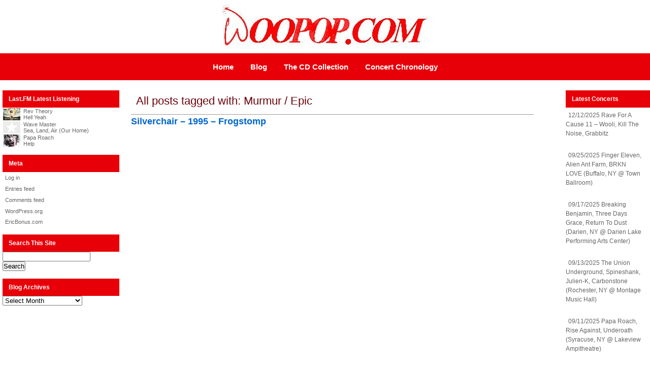

--- FILE ---
content_type: text/html; charset=UTF-8
request_url: https://woopop.com/tag/murmur-epic/
body_size: 9038
content:
<!DOCTYPE html PUBLIC "-//W3C//DTD XHTML 1.0 Transitional//EN" "http://www.w3.org/TR/xhtml1/DTD/xhtml1-transitional.dtd">
<html xmlns="http://www.w3.org/1999/xhtml">

<head profile="http://gmpg.org/xfn/11"><!-- Google tag (gtag.js) --><script async src="https://www.googletagmanager.com/gtag/js?id=G-VRPJ5SMB24"></script><script>  window.dataLayer = window.dataLayer || [];  function gtag(){dataLayer.push(arguments);}  gtag('js', new Date());  gtag('config', 'G-VRPJ5SMB24');</script>
<meta http-equiv="Content-Type" content="text/html; charset=UTF-8" />

<title>  Murmur / Epic | Woopop.com</title>

<meta name="generator" content="WordPress 6.9" /> <!-- leave this for stats -->

<link rel="stylesheet" href="https://woopop.com/wp-content/themes/rockinbizred3col-11/style.css" type="text/css" media="screen" />
<link rel="alternate" type="application/rss+xml" title="Woopop.com RSS Feed" href="https://woopop.com/feed/" />
<link rel="pingback" href="https://woopop.com/xmlrpc.php" />


<!--we need this for plugins-->
<meta name='robots' content='max-image-preview:large' />
<link rel="alternate" type="application/rss+xml" title="Woopop.com &raquo; Murmur / Epic Tag Feed" href="https://woopop.com/tag/murmur-epic/feed/" />
<style id='wp-img-auto-sizes-contain-inline-css' type='text/css'>
img:is([sizes=auto i],[sizes^="auto," i]){contain-intrinsic-size:3000px 1500px}
/*# sourceURL=wp-img-auto-sizes-contain-inline-css */
</style>
<style id='wp-emoji-styles-inline-css' type='text/css'>

	img.wp-smiley, img.emoji {
		display: inline !important;
		border: none !important;
		box-shadow: none !important;
		height: 1em !important;
		width: 1em !important;
		margin: 0 0.07em !important;
		vertical-align: -0.1em !important;
		background: none !important;
		padding: 0 !important;
	}
/*# sourceURL=wp-emoji-styles-inline-css */
</style>
<style id='wp-block-library-inline-css' type='text/css'>
:root{--wp-block-synced-color:#7a00df;--wp-block-synced-color--rgb:122,0,223;--wp-bound-block-color:var(--wp-block-synced-color);--wp-editor-canvas-background:#ddd;--wp-admin-theme-color:#007cba;--wp-admin-theme-color--rgb:0,124,186;--wp-admin-theme-color-darker-10:#006ba1;--wp-admin-theme-color-darker-10--rgb:0,107,160.5;--wp-admin-theme-color-darker-20:#005a87;--wp-admin-theme-color-darker-20--rgb:0,90,135;--wp-admin-border-width-focus:2px}@media (min-resolution:192dpi){:root{--wp-admin-border-width-focus:1.5px}}.wp-element-button{cursor:pointer}:root .has-very-light-gray-background-color{background-color:#eee}:root .has-very-dark-gray-background-color{background-color:#313131}:root .has-very-light-gray-color{color:#eee}:root .has-very-dark-gray-color{color:#313131}:root .has-vivid-green-cyan-to-vivid-cyan-blue-gradient-background{background:linear-gradient(135deg,#00d084,#0693e3)}:root .has-purple-crush-gradient-background{background:linear-gradient(135deg,#34e2e4,#4721fb 50%,#ab1dfe)}:root .has-hazy-dawn-gradient-background{background:linear-gradient(135deg,#faaca8,#dad0ec)}:root .has-subdued-olive-gradient-background{background:linear-gradient(135deg,#fafae1,#67a671)}:root .has-atomic-cream-gradient-background{background:linear-gradient(135deg,#fdd79a,#004a59)}:root .has-nightshade-gradient-background{background:linear-gradient(135deg,#330968,#31cdcf)}:root .has-midnight-gradient-background{background:linear-gradient(135deg,#020381,#2874fc)}:root{--wp--preset--font-size--normal:16px;--wp--preset--font-size--huge:42px}.has-regular-font-size{font-size:1em}.has-larger-font-size{font-size:2.625em}.has-normal-font-size{font-size:var(--wp--preset--font-size--normal)}.has-huge-font-size{font-size:var(--wp--preset--font-size--huge)}.has-text-align-center{text-align:center}.has-text-align-left{text-align:left}.has-text-align-right{text-align:right}.has-fit-text{white-space:nowrap!important}#end-resizable-editor-section{display:none}.aligncenter{clear:both}.items-justified-left{justify-content:flex-start}.items-justified-center{justify-content:center}.items-justified-right{justify-content:flex-end}.items-justified-space-between{justify-content:space-between}.screen-reader-text{border:0;clip-path:inset(50%);height:1px;margin:-1px;overflow:hidden;padding:0;position:absolute;width:1px;word-wrap:normal!important}.screen-reader-text:focus{background-color:#ddd;clip-path:none;color:#444;display:block;font-size:1em;height:auto;left:5px;line-height:normal;padding:15px 23px 14px;text-decoration:none;top:5px;width:auto;z-index:100000}html :where(.has-border-color){border-style:solid}html :where([style*=border-top-color]){border-top-style:solid}html :where([style*=border-right-color]){border-right-style:solid}html :where([style*=border-bottom-color]){border-bottom-style:solid}html :where([style*=border-left-color]){border-left-style:solid}html :where([style*=border-width]){border-style:solid}html :where([style*=border-top-width]){border-top-style:solid}html :where([style*=border-right-width]){border-right-style:solid}html :where([style*=border-bottom-width]){border-bottom-style:solid}html :where([style*=border-left-width]){border-left-style:solid}html :where(img[class*=wp-image-]){height:auto;max-width:100%}:where(figure){margin:0 0 1em}html :where(.is-position-sticky){--wp-admin--admin-bar--position-offset:var(--wp-admin--admin-bar--height,0px)}@media screen and (max-width:600px){html :where(.is-position-sticky){--wp-admin--admin-bar--position-offset:0px}}

/*# sourceURL=wp-block-library-inline-css */
</style><style id='global-styles-inline-css' type='text/css'>
:root{--wp--preset--aspect-ratio--square: 1;--wp--preset--aspect-ratio--4-3: 4/3;--wp--preset--aspect-ratio--3-4: 3/4;--wp--preset--aspect-ratio--3-2: 3/2;--wp--preset--aspect-ratio--2-3: 2/3;--wp--preset--aspect-ratio--16-9: 16/9;--wp--preset--aspect-ratio--9-16: 9/16;--wp--preset--color--black: #000000;--wp--preset--color--cyan-bluish-gray: #abb8c3;--wp--preset--color--white: #ffffff;--wp--preset--color--pale-pink: #f78da7;--wp--preset--color--vivid-red: #cf2e2e;--wp--preset--color--luminous-vivid-orange: #ff6900;--wp--preset--color--luminous-vivid-amber: #fcb900;--wp--preset--color--light-green-cyan: #7bdcb5;--wp--preset--color--vivid-green-cyan: #00d084;--wp--preset--color--pale-cyan-blue: #8ed1fc;--wp--preset--color--vivid-cyan-blue: #0693e3;--wp--preset--color--vivid-purple: #9b51e0;--wp--preset--gradient--vivid-cyan-blue-to-vivid-purple: linear-gradient(135deg,rgb(6,147,227) 0%,rgb(155,81,224) 100%);--wp--preset--gradient--light-green-cyan-to-vivid-green-cyan: linear-gradient(135deg,rgb(122,220,180) 0%,rgb(0,208,130) 100%);--wp--preset--gradient--luminous-vivid-amber-to-luminous-vivid-orange: linear-gradient(135deg,rgb(252,185,0) 0%,rgb(255,105,0) 100%);--wp--preset--gradient--luminous-vivid-orange-to-vivid-red: linear-gradient(135deg,rgb(255,105,0) 0%,rgb(207,46,46) 100%);--wp--preset--gradient--very-light-gray-to-cyan-bluish-gray: linear-gradient(135deg,rgb(238,238,238) 0%,rgb(169,184,195) 100%);--wp--preset--gradient--cool-to-warm-spectrum: linear-gradient(135deg,rgb(74,234,220) 0%,rgb(151,120,209) 20%,rgb(207,42,186) 40%,rgb(238,44,130) 60%,rgb(251,105,98) 80%,rgb(254,248,76) 100%);--wp--preset--gradient--blush-light-purple: linear-gradient(135deg,rgb(255,206,236) 0%,rgb(152,150,240) 100%);--wp--preset--gradient--blush-bordeaux: linear-gradient(135deg,rgb(254,205,165) 0%,rgb(254,45,45) 50%,rgb(107,0,62) 100%);--wp--preset--gradient--luminous-dusk: linear-gradient(135deg,rgb(255,203,112) 0%,rgb(199,81,192) 50%,rgb(65,88,208) 100%);--wp--preset--gradient--pale-ocean: linear-gradient(135deg,rgb(255,245,203) 0%,rgb(182,227,212) 50%,rgb(51,167,181) 100%);--wp--preset--gradient--electric-grass: linear-gradient(135deg,rgb(202,248,128) 0%,rgb(113,206,126) 100%);--wp--preset--gradient--midnight: linear-gradient(135deg,rgb(2,3,129) 0%,rgb(40,116,252) 100%);--wp--preset--font-size--small: 13px;--wp--preset--font-size--medium: 20px;--wp--preset--font-size--large: 36px;--wp--preset--font-size--x-large: 42px;--wp--preset--spacing--20: 0.44rem;--wp--preset--spacing--30: 0.67rem;--wp--preset--spacing--40: 1rem;--wp--preset--spacing--50: 1.5rem;--wp--preset--spacing--60: 2.25rem;--wp--preset--spacing--70: 3.38rem;--wp--preset--spacing--80: 5.06rem;--wp--preset--shadow--natural: 6px 6px 9px rgba(0, 0, 0, 0.2);--wp--preset--shadow--deep: 12px 12px 50px rgba(0, 0, 0, 0.4);--wp--preset--shadow--sharp: 6px 6px 0px rgba(0, 0, 0, 0.2);--wp--preset--shadow--outlined: 6px 6px 0px -3px rgb(255, 255, 255), 6px 6px rgb(0, 0, 0);--wp--preset--shadow--crisp: 6px 6px 0px rgb(0, 0, 0);}:where(.is-layout-flex){gap: 0.5em;}:where(.is-layout-grid){gap: 0.5em;}body .is-layout-flex{display: flex;}.is-layout-flex{flex-wrap: wrap;align-items: center;}.is-layout-flex > :is(*, div){margin: 0;}body .is-layout-grid{display: grid;}.is-layout-grid > :is(*, div){margin: 0;}:where(.wp-block-columns.is-layout-flex){gap: 2em;}:where(.wp-block-columns.is-layout-grid){gap: 2em;}:where(.wp-block-post-template.is-layout-flex){gap: 1.25em;}:where(.wp-block-post-template.is-layout-grid){gap: 1.25em;}.has-black-color{color: var(--wp--preset--color--black) !important;}.has-cyan-bluish-gray-color{color: var(--wp--preset--color--cyan-bluish-gray) !important;}.has-white-color{color: var(--wp--preset--color--white) !important;}.has-pale-pink-color{color: var(--wp--preset--color--pale-pink) !important;}.has-vivid-red-color{color: var(--wp--preset--color--vivid-red) !important;}.has-luminous-vivid-orange-color{color: var(--wp--preset--color--luminous-vivid-orange) !important;}.has-luminous-vivid-amber-color{color: var(--wp--preset--color--luminous-vivid-amber) !important;}.has-light-green-cyan-color{color: var(--wp--preset--color--light-green-cyan) !important;}.has-vivid-green-cyan-color{color: var(--wp--preset--color--vivid-green-cyan) !important;}.has-pale-cyan-blue-color{color: var(--wp--preset--color--pale-cyan-blue) !important;}.has-vivid-cyan-blue-color{color: var(--wp--preset--color--vivid-cyan-blue) !important;}.has-vivid-purple-color{color: var(--wp--preset--color--vivid-purple) !important;}.has-black-background-color{background-color: var(--wp--preset--color--black) !important;}.has-cyan-bluish-gray-background-color{background-color: var(--wp--preset--color--cyan-bluish-gray) !important;}.has-white-background-color{background-color: var(--wp--preset--color--white) !important;}.has-pale-pink-background-color{background-color: var(--wp--preset--color--pale-pink) !important;}.has-vivid-red-background-color{background-color: var(--wp--preset--color--vivid-red) !important;}.has-luminous-vivid-orange-background-color{background-color: var(--wp--preset--color--luminous-vivid-orange) !important;}.has-luminous-vivid-amber-background-color{background-color: var(--wp--preset--color--luminous-vivid-amber) !important;}.has-light-green-cyan-background-color{background-color: var(--wp--preset--color--light-green-cyan) !important;}.has-vivid-green-cyan-background-color{background-color: var(--wp--preset--color--vivid-green-cyan) !important;}.has-pale-cyan-blue-background-color{background-color: var(--wp--preset--color--pale-cyan-blue) !important;}.has-vivid-cyan-blue-background-color{background-color: var(--wp--preset--color--vivid-cyan-blue) !important;}.has-vivid-purple-background-color{background-color: var(--wp--preset--color--vivid-purple) !important;}.has-black-border-color{border-color: var(--wp--preset--color--black) !important;}.has-cyan-bluish-gray-border-color{border-color: var(--wp--preset--color--cyan-bluish-gray) !important;}.has-white-border-color{border-color: var(--wp--preset--color--white) !important;}.has-pale-pink-border-color{border-color: var(--wp--preset--color--pale-pink) !important;}.has-vivid-red-border-color{border-color: var(--wp--preset--color--vivid-red) !important;}.has-luminous-vivid-orange-border-color{border-color: var(--wp--preset--color--luminous-vivid-orange) !important;}.has-luminous-vivid-amber-border-color{border-color: var(--wp--preset--color--luminous-vivid-amber) !important;}.has-light-green-cyan-border-color{border-color: var(--wp--preset--color--light-green-cyan) !important;}.has-vivid-green-cyan-border-color{border-color: var(--wp--preset--color--vivid-green-cyan) !important;}.has-pale-cyan-blue-border-color{border-color: var(--wp--preset--color--pale-cyan-blue) !important;}.has-vivid-cyan-blue-border-color{border-color: var(--wp--preset--color--vivid-cyan-blue) !important;}.has-vivid-purple-border-color{border-color: var(--wp--preset--color--vivid-purple) !important;}.has-vivid-cyan-blue-to-vivid-purple-gradient-background{background: var(--wp--preset--gradient--vivid-cyan-blue-to-vivid-purple) !important;}.has-light-green-cyan-to-vivid-green-cyan-gradient-background{background: var(--wp--preset--gradient--light-green-cyan-to-vivid-green-cyan) !important;}.has-luminous-vivid-amber-to-luminous-vivid-orange-gradient-background{background: var(--wp--preset--gradient--luminous-vivid-amber-to-luminous-vivid-orange) !important;}.has-luminous-vivid-orange-to-vivid-red-gradient-background{background: var(--wp--preset--gradient--luminous-vivid-orange-to-vivid-red) !important;}.has-very-light-gray-to-cyan-bluish-gray-gradient-background{background: var(--wp--preset--gradient--very-light-gray-to-cyan-bluish-gray) !important;}.has-cool-to-warm-spectrum-gradient-background{background: var(--wp--preset--gradient--cool-to-warm-spectrum) !important;}.has-blush-light-purple-gradient-background{background: var(--wp--preset--gradient--blush-light-purple) !important;}.has-blush-bordeaux-gradient-background{background: var(--wp--preset--gradient--blush-bordeaux) !important;}.has-luminous-dusk-gradient-background{background: var(--wp--preset--gradient--luminous-dusk) !important;}.has-pale-ocean-gradient-background{background: var(--wp--preset--gradient--pale-ocean) !important;}.has-electric-grass-gradient-background{background: var(--wp--preset--gradient--electric-grass) !important;}.has-midnight-gradient-background{background: var(--wp--preset--gradient--midnight) !important;}.has-small-font-size{font-size: var(--wp--preset--font-size--small) !important;}.has-medium-font-size{font-size: var(--wp--preset--font-size--medium) !important;}.has-large-font-size{font-size: var(--wp--preset--font-size--large) !important;}.has-x-large-font-size{font-size: var(--wp--preset--font-size--x-large) !important;}
/*# sourceURL=global-styles-inline-css */
</style>

<style id='classic-theme-styles-inline-css' type='text/css'>
/*! This file is auto-generated */
.wp-block-button__link{color:#fff;background-color:#32373c;border-radius:9999px;box-shadow:none;text-decoration:none;padding:calc(.667em + 2px) calc(1.333em + 2px);font-size:1.125em}.wp-block-file__button{background:#32373c;color:#fff;text-decoration:none}
/*# sourceURL=/wp-includes/css/classic-themes.min.css */
</style>
<link rel='stylesheet' id='taxopress-frontend-css-css' href='https://woopop.com/wp-content/plugins/simple-tags/assets/frontend/css/frontend.css?ver=3.43.0' type='text/css' media='all' />
<link rel='stylesheet' id='wp-my-instagram-css' href='https://woopop.com/wp-content/plugins/wp-my-instagram/css/style.css?ver=1.0' type='text/css' media='all' />
<script type="text/javascript" src="https://woopop.com/wp-includes/js/jquery/jquery.min.js?ver=3.7.1" id="jquery-core-js"></script>
<script type="text/javascript" src="https://woopop.com/wp-includes/js/jquery/jquery-migrate.min.js?ver=3.4.1" id="jquery-migrate-js"></script>
<script type="text/javascript" src="https://woopop.com/wp-content/plugins/simple-tags/assets/frontend/js/frontend.js?ver=3.43.0" id="taxopress-frontend-js-js"></script>
<link rel="https://api.w.org/" href="https://woopop.com/wp-json/" /><link rel="alternate" title="JSON" type="application/json" href="https://woopop.com/wp-json/wp/v2/tags/1788" /><link rel="EditURI" type="application/rsd+xml" title="RSD" href="https://woopop.com/xmlrpc.php?rsd" />


<!-- Google Analytics Code -->
<script src="http://www.google-analytics.com/urchin.js" type="text/javascript">
</script>
<script type="text/javascript">
_uacct = "UA-1719405-1";
urchinTracker();
</script>
<!-- End Google -->

<link rel='stylesheet' id='rpwe-style-css' href='https://woopop.com/wp-content/plugins/recent-posts-widget-extended/assets/css/rpwe-frontend.css?ver=2.0.2' type='text/css' media='all' />
</head>
<body>
<div id="container">

<div id="header">
</div>
<div id="menu">
	<ul>
		<li><a href="http://woopop.com">Home</a></li>		
			<li class="cat-item cat-item-1"><a href="https://woopop.com/category/blog/">Blog</a>
</li>
		<li class="page_item page-item-16257"><a href="https://woopop.com/the-cd-collection/">The CD Collection</a></li>
<li class="page_item page-item-16259"><a href="https://woopop.com/concert-chronology/">Concert Chronology</a></li>
                
	</ul>
</div>


<!--header.php end--><!--This is the left hand sidebar-->

<div id="l_sidebar">

<!--sidebar.php-->


<li id="lastfm_recent_tracks" class="widget widget_lastfm"><h2 class="widgettitle">Last.FM Latest Listening</h2>
<ul><li style="background: url('https://lastfm.freetls.fastly.net/i/u/34s/0320f235071bd7828b724f3bcebfc8c3.jpg') no-repeat left center; padding-left:40px; margin-left:1px; list-style-type:none;">Rev Theory<br />Hell Yeah<br /></li><li style="background: url('https://lastfm.freetls.fastly.net/i/u/34s/2a96cbd8b46e442fc41c2b86b821562f.png') no-repeat left center; padding-left:40px; margin-left:1px; list-style-type:none;">Wave Master<br />Sea, Land, Air (Our Home)<br /></li><li style="background: url('https://lastfm.freetls.fastly.net/i/u/34s/05262234dc7f492efefcc1111c4fe215.jpg') no-repeat left center; padding-left:40px; margin-left:1px; list-style-type:none;">Papa Roach<br />Help<br /></li></ul></li>
<li id="meta-2" class="widget widget_meta"><h2 class="widgettitle">Meta</h2>

		<ul>
						<li><a href="https://woopop.com/wp-login.php">Log in</a></li>
			<li><a href="https://woopop.com/feed/">Entries feed</a></li>
			<li><a href="https://woopop.com/comments/feed/">Comments feed</a></li>

			<li><a href="https://wordpress.org/">WordPress.org</a></li>
		</ul>

		</li>
<li id="text-3" class="widget widget_text">			<div class="textwidget"><a HREF="http://www.ericbonus.com" target=_blank>EricBonus.com</a></div>
		</li>
<li id="search-2" class="widget widget_search"><h2 class="widgettitle">Search This Site</h2>
<!--create the searchfield-->
<form method="get" id="searchform" action="https://woopop.com/">
<div><input type="text" value="" name="s" id="s" />
<input type="submit" id="searchsubmit" value="Search" />
</div>
</form>
<!--searchform.php end-->
</li>
<li id="archives-3" class="widget widget_archive"><h2 class="widgettitle">Blog Archives</h2>
		<label class="screen-reader-text" for="archives-dropdown-3">Blog Archives</label>
		<select id="archives-dropdown-3" name="archive-dropdown">
			
			<option value="">Select Month</option>
				<option value='https://woopop.com/2025/12/'> December 2025 &nbsp;(5)</option>
	<option value='https://woopop.com/2025/11/'> November 2025 &nbsp;(2)</option>
	<option value='https://woopop.com/2025/10/'> October 2025 &nbsp;(8)</option>
	<option value='https://woopop.com/2025/09/'> September 2025 &nbsp;(11)</option>
	<option value='https://woopop.com/2025/08/'> August 2025 &nbsp;(15)</option>
	<option value='https://woopop.com/2025/07/'> July 2025 &nbsp;(8)</option>
	<option value='https://woopop.com/2025/05/'> May 2025 &nbsp;(3)</option>
	<option value='https://woopop.com/2025/04/'> April 2025 &nbsp;(13)</option>
	<option value='https://woopop.com/2025/03/'> March 2025 &nbsp;(21)</option>
	<option value='https://woopop.com/2025/01/'> January 2025 &nbsp;(2)</option>
	<option value='https://woopop.com/2024/12/'> December 2024 &nbsp;(2)</option>
	<option value='https://woopop.com/2024/11/'> November 2024 &nbsp;(5)</option>
	<option value='https://woopop.com/2024/10/'> October 2024 &nbsp;(6)</option>
	<option value='https://woopop.com/2024/09/'> September 2024 &nbsp;(15)</option>
	<option value='https://woopop.com/2024/08/'> August 2024 &nbsp;(12)</option>
	<option value='https://woopop.com/2024/07/'> July 2024 &nbsp;(9)</option>
	<option value='https://woopop.com/2024/06/'> June 2024 &nbsp;(17)</option>
	<option value='https://woopop.com/2024/05/'> May 2024 &nbsp;(6)</option>
	<option value='https://woopop.com/2024/04/'> April 2024 &nbsp;(12)</option>
	<option value='https://woopop.com/2024/03/'> March 2024 &nbsp;(9)</option>
	<option value='https://woopop.com/2024/02/'> February 2024 &nbsp;(10)</option>
	<option value='https://woopop.com/2024/01/'> January 2024 &nbsp;(1)</option>
	<option value='https://woopop.com/2023/12/'> December 2023 &nbsp;(4)</option>
	<option value='https://woopop.com/2023/11/'> November 2023 &nbsp;(7)</option>
	<option value='https://woopop.com/2023/10/'> October 2023 &nbsp;(3)</option>
	<option value='https://woopop.com/2023/09/'> September 2023 &nbsp;(5)</option>
	<option value='https://woopop.com/2023/08/'> August 2023 &nbsp;(5)</option>
	<option value='https://woopop.com/2023/07/'> July 2023 &nbsp;(8)</option>
	<option value='https://woopop.com/2023/04/'> April 2023 &nbsp;(4)</option>
	<option value='https://woopop.com/2023/03/'> March 2023 &nbsp;(5)</option>
	<option value='https://woopop.com/2023/02/'> February 2023 &nbsp;(9)</option>
	<option value='https://woopop.com/2023/01/'> January 2023 &nbsp;(9)</option>
	<option value='https://woopop.com/2022/12/'> December 2022 &nbsp;(6)</option>
	<option value='https://woopop.com/2022/11/'> November 2022 &nbsp;(4)</option>
	<option value='https://woopop.com/2022/10/'> October 2022 &nbsp;(1)</option>
	<option value='https://woopop.com/2022/09/'> September 2022 &nbsp;(3)</option>
	<option value='https://woopop.com/2022/08/'> August 2022 &nbsp;(10)</option>
	<option value='https://woopop.com/2022/07/'> July 2022 &nbsp;(3)</option>
	<option value='https://woopop.com/2022/05/'> May 2022 &nbsp;(7)</option>
	<option value='https://woopop.com/2022/04/'> April 2022 &nbsp;(5)</option>
	<option value='https://woopop.com/2022/03/'> March 2022 &nbsp;(5)</option>
	<option value='https://woopop.com/2022/02/'> February 2022 &nbsp;(16)</option>
	<option value='https://woopop.com/2022/01/'> January 2022 &nbsp;(3)</option>
	<option value='https://woopop.com/2021/12/'> December 2021 &nbsp;(6)</option>
	<option value='https://woopop.com/2021/11/'> November 2021 &nbsp;(2)</option>
	<option value='https://woopop.com/2021/09/'> September 2021 &nbsp;(3)</option>
	<option value='https://woopop.com/2021/08/'> August 2021 &nbsp;(9)</option>
	<option value='https://woopop.com/2021/07/'> July 2021 &nbsp;(12)</option>
	<option value='https://woopop.com/2021/06/'> June 2021 &nbsp;(4)</option>
	<option value='https://woopop.com/2021/05/'> May 2021 &nbsp;(15)</option>
	<option value='https://woopop.com/2021/04/'> April 2021 &nbsp;(16)</option>
	<option value='https://woopop.com/2021/03/'> March 2021 &nbsp;(2)</option>
	<option value='https://woopop.com/2021/02/'> February 2021 &nbsp;(1)</option>
	<option value='https://woopop.com/2021/01/'> January 2021 &nbsp;(3)</option>
	<option value='https://woopop.com/2020/12/'> December 2020 &nbsp;(7)</option>
	<option value='https://woopop.com/2020/11/'> November 2020 &nbsp;(8)</option>
	<option value='https://woopop.com/2020/10/'> October 2020 &nbsp;(10)</option>
	<option value='https://woopop.com/2020/09/'> September 2020 &nbsp;(12)</option>
	<option value='https://woopop.com/2020/08/'> August 2020 &nbsp;(6)</option>
	<option value='https://woopop.com/2020/06/'> June 2020 &nbsp;(2)</option>
	<option value='https://woopop.com/2020/05/'> May 2020 &nbsp;(1)</option>
	<option value='https://woopop.com/2020/03/'> March 2020 &nbsp;(1)</option>
	<option value='https://woopop.com/2020/02/'> February 2020 &nbsp;(5)</option>
	<option value='https://woopop.com/2020/01/'> January 2020 &nbsp;(26)</option>
	<option value='https://woopop.com/2019/12/'> December 2019 &nbsp;(8)</option>
	<option value='https://woopop.com/2019/11/'> November 2019 &nbsp;(6)</option>
	<option value='https://woopop.com/2019/10/'> October 2019 &nbsp;(2)</option>
	<option value='https://woopop.com/2019/09/'> September 2019 &nbsp;(9)</option>
	<option value='https://woopop.com/2019/08/'> August 2019 &nbsp;(5)</option>
	<option value='https://woopop.com/2019/06/'> June 2019 &nbsp;(1)</option>
	<option value='https://woopop.com/2019/05/'> May 2019 &nbsp;(6)</option>
	<option value='https://woopop.com/2019/04/'> April 2019 &nbsp;(3)</option>
	<option value='https://woopop.com/2019/03/'> March 2019 &nbsp;(3)</option>
	<option value='https://woopop.com/2019/02/'> February 2019 &nbsp;(2)</option>
	<option value='https://woopop.com/2019/01/'> January 2019 &nbsp;(1)</option>
	<option value='https://woopop.com/2018/12/'> December 2018 &nbsp;(10)</option>
	<option value='https://woopop.com/2018/11/'> November 2018 &nbsp;(2)</option>
	<option value='https://woopop.com/2018/10/'> October 2018 &nbsp;(6)</option>
	<option value='https://woopop.com/2018/09/'> September 2018 &nbsp;(11)</option>
	<option value='https://woopop.com/2018/08/'> August 2018 &nbsp;(4)</option>
	<option value='https://woopop.com/2018/07/'> July 2018 &nbsp;(11)</option>
	<option value='https://woopop.com/2018/06/'> June 2018 &nbsp;(15)</option>
	<option value='https://woopop.com/2018/05/'> May 2018 &nbsp;(10)</option>
	<option value='https://woopop.com/2018/04/'> April 2018 &nbsp;(2)</option>
	<option value='https://woopop.com/2018/03/'> March 2018 &nbsp;(1)</option>
	<option value='https://woopop.com/2018/02/'> February 2018 &nbsp;(9)</option>
	<option value='https://woopop.com/2017/12/'> December 2017 &nbsp;(2)</option>
	<option value='https://woopop.com/2017/11/'> November 2017 &nbsp;(3)</option>
	<option value='https://woopop.com/2017/10/'> October 2017 &nbsp;(4)</option>
	<option value='https://woopop.com/2017/09/'> September 2017 &nbsp;(3)</option>
	<option value='https://woopop.com/2017/08/'> August 2017 &nbsp;(6)</option>
	<option value='https://woopop.com/2017/07/'> July 2017 &nbsp;(3)</option>
	<option value='https://woopop.com/2017/06/'> June 2017 &nbsp;(4)</option>
	<option value='https://woopop.com/2017/05/'> May 2017 &nbsp;(3)</option>
	<option value='https://woopop.com/2017/03/'> March 2017 &nbsp;(5)</option>
	<option value='https://woopop.com/2017/02/'> February 2017 &nbsp;(2)</option>
	<option value='https://woopop.com/2017/01/'> January 2017 &nbsp;(3)</option>
	<option value='https://woopop.com/2016/12/'> December 2016 &nbsp;(2)</option>
	<option value='https://woopop.com/2016/11/'> November 2016 &nbsp;(2)</option>
	<option value='https://woopop.com/2016/10/'> October 2016 &nbsp;(4)</option>
	<option value='https://woopop.com/2016/09/'> September 2016 &nbsp;(7)</option>
	<option value='https://woopop.com/2016/08/'> August 2016 &nbsp;(1)</option>
	<option value='https://woopop.com/2016/07/'> July 2016 &nbsp;(17)</option>
	<option value='https://woopop.com/2016/05/'> May 2016 &nbsp;(6)</option>
	<option value='https://woopop.com/2016/04/'> April 2016 &nbsp;(17)</option>
	<option value='https://woopop.com/2016/03/'> March 2016 &nbsp;(3)</option>
	<option value='https://woopop.com/2016/02/'> February 2016 &nbsp;(2)</option>
	<option value='https://woopop.com/2016/01/'> January 2016 &nbsp;(2)</option>
	<option value='https://woopop.com/2015/12/'> December 2015 &nbsp;(2)</option>
	<option value='https://woopop.com/2015/11/'> November 2015 &nbsp;(10)</option>
	<option value='https://woopop.com/2015/10/'> October 2015 &nbsp;(6)</option>
	<option value='https://woopop.com/2015/09/'> September 2015 &nbsp;(6)</option>
	<option value='https://woopop.com/2015/08/'> August 2015 &nbsp;(14)</option>
	<option value='https://woopop.com/2015/07/'> July 2015 &nbsp;(20)</option>
	<option value='https://woopop.com/2015/06/'> June 2015 &nbsp;(4)</option>
	<option value='https://woopop.com/2015/05/'> May 2015 &nbsp;(3)</option>
	<option value='https://woopop.com/2015/04/'> April 2015 &nbsp;(21)</option>
	<option value='https://woopop.com/2015/03/'> March 2015 &nbsp;(2)</option>
	<option value='https://woopop.com/2015/02/'> February 2015 &nbsp;(20)</option>
	<option value='https://woopop.com/2015/01/'> January 2015 &nbsp;(14)</option>
	<option value='https://woopop.com/2014/12/'> December 2014 &nbsp;(8)</option>
	<option value='https://woopop.com/2014/11/'> November 2014 &nbsp;(20)</option>
	<option value='https://woopop.com/2014/10/'> October 2014 &nbsp;(3)</option>
	<option value='https://woopop.com/2014/09/'> September 2014 &nbsp;(11)</option>
	<option value='https://woopop.com/2014/08/'> August 2014 &nbsp;(1)</option>
	<option value='https://woopop.com/2014/06/'> June 2014 &nbsp;(3)</option>
	<option value='https://woopop.com/2014/05/'> May 2014 &nbsp;(3)</option>
	<option value='https://woopop.com/2014/04/'> April 2014 &nbsp;(3)</option>
	<option value='https://woopop.com/2014/03/'> March 2014 &nbsp;(2)</option>
	<option value='https://woopop.com/2014/02/'> February 2014 &nbsp;(5)</option>
	<option value='https://woopop.com/2014/01/'> January 2014 &nbsp;(31)</option>
	<option value='https://woopop.com/2013/12/'> December 2013 &nbsp;(1336)</option>
	<option value='https://woopop.com/2013/11/'> November 2013 &nbsp;(1)</option>
	<option value='https://woopop.com/2013/10/'> October 2013 &nbsp;(1)</option>
	<option value='https://woopop.com/2013/09/'> September 2013 &nbsp;(1)</option>
	<option value='https://woopop.com/2013/08/'> August 2013 &nbsp;(1)</option>
	<option value='https://woopop.com/2013/06/'> June 2013 &nbsp;(4)</option>
	<option value='https://woopop.com/2013/05/'> May 2013 &nbsp;(2)</option>
	<option value='https://woopop.com/2013/04/'> April 2013 &nbsp;(7)</option>
	<option value='https://woopop.com/2013/03/'> March 2013 &nbsp;(3)</option>
	<option value='https://woopop.com/2013/02/'> February 2013 &nbsp;(1)</option>
	<option value='https://woopop.com/2013/01/'> January 2013 &nbsp;(2)</option>
	<option value='https://woopop.com/2012/12/'> December 2012 &nbsp;(6)</option>
	<option value='https://woopop.com/2012/11/'> November 2012 &nbsp;(1)</option>
	<option value='https://woopop.com/2012/08/'> August 2012 &nbsp;(4)</option>
	<option value='https://woopop.com/2012/07/'> July 2012 &nbsp;(3)</option>
	<option value='https://woopop.com/2012/06/'> June 2012 &nbsp;(3)</option>
	<option value='https://woopop.com/2012/05/'> May 2012 &nbsp;(2)</option>
	<option value='https://woopop.com/2012/03/'> March 2012 &nbsp;(4)</option>
	<option value='https://woopop.com/2012/02/'> February 2012 &nbsp;(4)</option>
	<option value='https://woopop.com/2012/01/'> January 2012 &nbsp;(4)</option>
	<option value='https://woopop.com/2011/12/'> December 2011 &nbsp;(2)</option>
	<option value='https://woopop.com/2011/11/'> November 2011 &nbsp;(13)</option>
	<option value='https://woopop.com/2011/10/'> October 2011 &nbsp;(2)</option>
	<option value='https://woopop.com/2011/09/'> September 2011 &nbsp;(22)</option>
	<option value='https://woopop.com/2011/08/'> August 2011 &nbsp;(10)</option>
	<option value='https://woopop.com/2011/07/'> July 2011 &nbsp;(11)</option>
	<option value='https://woopop.com/2011/06/'> June 2011 &nbsp;(3)</option>
	<option value='https://woopop.com/2011/05/'> May 2011 &nbsp;(10)</option>
	<option value='https://woopop.com/2011/04/'> April 2011 &nbsp;(8)</option>
	<option value='https://woopop.com/2011/03/'> March 2011 &nbsp;(10)</option>
	<option value='https://woopop.com/2011/02/'> February 2011 &nbsp;(8)</option>
	<option value='https://woopop.com/2011/01/'> January 2011 &nbsp;(17)</option>
	<option value='https://woopop.com/2010/12/'> December 2010 &nbsp;(9)</option>
	<option value='https://woopop.com/2010/11/'> November 2010 &nbsp;(5)</option>
	<option value='https://woopop.com/2010/10/'> October 2010 &nbsp;(6)</option>
	<option value='https://woopop.com/2010/09/'> September 2010 &nbsp;(6)</option>
	<option value='https://woopop.com/2010/08/'> August 2010 &nbsp;(30)</option>
	<option value='https://woopop.com/2010/07/'> July 2010 &nbsp;(17)</option>
	<option value='https://woopop.com/2010/06/'> June 2010 &nbsp;(19)</option>
	<option value='https://woopop.com/2010/05/'> May 2010 &nbsp;(26)</option>
	<option value='https://woopop.com/2010/04/'> April 2010 &nbsp;(8)</option>
	<option value='https://woopop.com/2010/03/'> March 2010 &nbsp;(16)</option>
	<option value='https://woopop.com/2010/02/'> February 2010 &nbsp;(24)</option>
	<option value='https://woopop.com/2010/01/'> January 2010 &nbsp;(8)</option>
	<option value='https://woopop.com/2009/12/'> December 2009 &nbsp;(14)</option>
	<option value='https://woopop.com/2009/11/'> November 2009 &nbsp;(21)</option>
	<option value='https://woopop.com/2009/10/'> October 2009 &nbsp;(14)</option>
	<option value='https://woopop.com/2009/09/'> September 2009 &nbsp;(15)</option>
	<option value='https://woopop.com/2009/08/'> August 2009 &nbsp;(12)</option>
	<option value='https://woopop.com/2009/07/'> July 2009 &nbsp;(26)</option>
	<option value='https://woopop.com/2009/06/'> June 2009 &nbsp;(8)</option>
	<option value='https://woopop.com/2009/05/'> May 2009 &nbsp;(6)</option>
	<option value='https://woopop.com/2009/04/'> April 2009 &nbsp;(24)</option>
	<option value='https://woopop.com/2009/03/'> March 2009 &nbsp;(10)</option>
	<option value='https://woopop.com/2009/02/'> February 2009 &nbsp;(5)</option>
	<option value='https://woopop.com/2009/01/'> January 2009 &nbsp;(1)</option>
	<option value='https://woopop.com/2008/12/'> December 2008 &nbsp;(1)</option>
	<option value='https://woopop.com/2008/10/'> October 2008 &nbsp;(4)</option>
	<option value='https://woopop.com/2008/09/'> September 2008 &nbsp;(6)</option>
	<option value='https://woopop.com/2008/08/'> August 2008 &nbsp;(7)</option>
	<option value='https://woopop.com/2008/07/'> July 2008 &nbsp;(6)</option>
	<option value='https://woopop.com/2008/06/'> June 2008 &nbsp;(3)</option>
	<option value='https://woopop.com/2008/05/'> May 2008 &nbsp;(12)</option>
	<option value='https://woopop.com/2008/04/'> April 2008 &nbsp;(4)</option>
	<option value='https://woopop.com/2008/03/'> March 2008 &nbsp;(4)</option>
	<option value='https://woopop.com/2008/02/'> February 2008 &nbsp;(5)</option>
	<option value='https://woopop.com/2008/01/'> January 2008 &nbsp;(3)</option>
	<option value='https://woopop.com/2007/12/'> December 2007 &nbsp;(1)</option>
	<option value='https://woopop.com/2007/11/'> November 2007 &nbsp;(5)</option>
	<option value='https://woopop.com/2007/10/'> October 2007 &nbsp;(2)</option>
	<option value='https://woopop.com/2007/09/'> September 2007 &nbsp;(2)</option>
	<option value='https://woopop.com/2007/08/'> August 2007 &nbsp;(5)</option>
	<option value='https://woopop.com/2007/07/'> July 2007 &nbsp;(2)</option>
	<option value='https://woopop.com/2007/06/'> June 2007 &nbsp;(4)</option>
	<option value='https://woopop.com/2007/05/'> May 2007 &nbsp;(2)</option>
	<option value='https://woopop.com/2007/04/'> April 2007 &nbsp;(2)</option>
	<option value='https://woopop.com/2007/03/'> March 2007 &nbsp;(4)</option>
	<option value='https://woopop.com/2007/02/'> February 2007 &nbsp;(2)</option>
	<option value='https://woopop.com/2007/01/'> January 2007 &nbsp;(1)</option>
	<option value='https://woopop.com/2006/12/'> December 2006 &nbsp;(1)</option>
	<option value='https://woopop.com/2006/07/'> July 2006 &nbsp;(1)</option>
	<option value='https://woopop.com/2006/03/'> March 2006 &nbsp;(4)</option>
	<option value='https://woopop.com/2005/12/'> December 2005 &nbsp;(1)</option>
	<option value='https://woopop.com/2005/11/'> November 2005 &nbsp;(1)</option>
	<option value='https://woopop.com/2005/09/'> September 2005 &nbsp;(3)</option>
	<option value='https://woopop.com/2005/07/'> July 2005 &nbsp;(3)</option>
	<option value='https://woopop.com/2005/06/'> June 2005 &nbsp;(3)</option>
	<option value='https://woopop.com/2005/05/'> May 2005 &nbsp;(2)</option>
	<option value='https://woopop.com/2005/04/'> April 2005 &nbsp;(6)</option>
	<option value='https://woopop.com/2005/03/'> March 2005 &nbsp;(2)</option>
	<option value='https://woopop.com/2005/02/'> February 2005 &nbsp;(7)</option>
	<option value='https://woopop.com/2005/01/'> January 2005 &nbsp;(3)</option>
	<option value='https://woopop.com/2004/12/'> December 2004 &nbsp;(1)</option>
	<option value='https://woopop.com/2004/11/'> November 2004 &nbsp;(1)</option>
	<option value='https://woopop.com/2004/10/'> October 2004 &nbsp;(2)</option>
	<option value='https://woopop.com/2004/08/'> August 2004 &nbsp;(7)</option>
	<option value='https://woopop.com/2004/07/'> July 2004 &nbsp;(3)</option>
	<option value='https://woopop.com/2004/06/'> June 2004 &nbsp;(3)</option>
	<option value='https://woopop.com/2004/05/'> May 2004 &nbsp;(2)</option>
	<option value='https://woopop.com/2004/04/'> April 2004 &nbsp;(6)</option>
	<option value='https://woopop.com/2004/03/'> March 2004 &nbsp;(4)</option>
	<option value='https://woopop.com/2004/02/'> February 2004 &nbsp;(1)</option>
	<option value='https://woopop.com/2004/01/'> January 2004 &nbsp;(1)</option>
	<option value='https://woopop.com/2003/12/'> December 2003 &nbsp;(1)</option>
	<option value='https://woopop.com/2003/11/'> November 2003 &nbsp;(7)</option>
	<option value='https://woopop.com/2003/10/'> October 2003 &nbsp;(2)</option>
	<option value='https://woopop.com/2003/09/'> September 2003 &nbsp;(1)</option>
	<option value='https://woopop.com/2003/08/'> August 2003 &nbsp;(3)</option>
	<option value='https://woopop.com/2003/07/'> July 2003 &nbsp;(5)</option>
	<option value='https://woopop.com/2003/06/'> June 2003 &nbsp;(8)</option>
	<option value='https://woopop.com/2003/05/'> May 2003 &nbsp;(6)</option>
	<option value='https://woopop.com/2003/04/'> April 2003 &nbsp;(7)</option>
	<option value='https://woopop.com/2003/03/'> March 2003 &nbsp;(4)</option>
	<option value='https://woopop.com/2003/02/'> February 2003 &nbsp;(6)</option>
	<option value='https://woopop.com/2003/01/'> January 2003 &nbsp;(3)</option>
	<option value='https://woopop.com/2002/12/'> December 2002 &nbsp;(1)</option>
	<option value='https://woopop.com/2002/11/'> November 2002 &nbsp;(10)</option>
	<option value='https://woopop.com/2002/10/'> October 2002 &nbsp;(16)</option>
	<option value='https://woopop.com/2002/09/'> September 2002 &nbsp;(16)</option>
	<option value='https://woopop.com/2002/08/'> August 2002 &nbsp;(16)</option>
	<option value='https://woopop.com/2002/07/'> July 2002 &nbsp;(10)</option>
	<option value='https://woopop.com/2002/06/'> June 2002 &nbsp;(11)</option>
	<option value='https://woopop.com/2002/05/'> May 2002 &nbsp;(3)</option>
	<option value='https://woopop.com/2002/04/'> April 2002 &nbsp;(12)</option>
	<option value='https://woopop.com/2002/03/'> March 2002 &nbsp;(4)</option>
	<option value='https://woopop.com/2002/02/'> February 2002 &nbsp;(9)</option>
	<option value='https://woopop.com/2002/01/'> January 2002 &nbsp;(4)</option>
	<option value='https://woopop.com/2001/12/'> December 2001 &nbsp;(4)</option>
	<option value='https://woopop.com/2001/11/'> November 2001 &nbsp;(12)</option>
	<option value='https://woopop.com/2001/10/'> October 2001 &nbsp;(2)</option>
	<option value='https://woopop.com/2001/09/'> September 2001 &nbsp;(5)</option>
	<option value='https://woopop.com/2001/08/'> August 2001 &nbsp;(2)</option>
	<option value='https://woopop.com/2001/07/'> July 2001 &nbsp;(12)</option>
	<option value='https://woopop.com/2001/06/'> June 2001 &nbsp;(9)</option>
	<option value='https://woopop.com/2001/05/'> May 2001 &nbsp;(11)</option>
	<option value='https://woopop.com/2001/04/'> April 2001 &nbsp;(6)</option>
	<option value='https://woopop.com/2001/03/'> March 2001 &nbsp;(7)</option>
	<option value='https://woopop.com/2001/02/'> February 2001 &nbsp;(1)</option>
	<option value='https://woopop.com/2001/01/'> January 2001 &nbsp;(1)</option>
	<option value='https://woopop.com/2000/12/'> December 2000 &nbsp;(2)</option>
	<option value='https://woopop.com/2000/11/'> November 2000 &nbsp;(1)</option>
	<option value='https://woopop.com/2000/10/'> October 2000 &nbsp;(4)</option>
	<option value='https://woopop.com/2000/09/'> September 2000 &nbsp;(1)</option>
	<option value='https://woopop.com/2000/08/'> August 2000 &nbsp;(6)</option>
	<option value='https://woopop.com/2000/07/'> July 2000 &nbsp;(4)</option>
	<option value='https://woopop.com/2000/06/'> June 2000 &nbsp;(4)</option>
	<option value='https://woopop.com/2000/05/'> May 2000 &nbsp;(1)</option>
	<option value='https://woopop.com/2000/04/'> April 2000 &nbsp;(2)</option>
	<option value='https://woopop.com/2000/03/'> March 2000 &nbsp;(2)</option>
	<option value='https://woopop.com/2000/02/'> February 2000 &nbsp;(2)</option>
	<option value='https://woopop.com/1999/12/'> December 1999 &nbsp;(2)</option>
	<option value='https://woopop.com/1999/11/'> November 1999 &nbsp;(1)</option>
	<option value='https://woopop.com/1999/10/'> October 1999 &nbsp;(2)</option>
	<option value='https://woopop.com/1999/08/'> August 1999 &nbsp;(2)</option>
	<option value='https://woopop.com/1999/07/'> July 1999 &nbsp;(1)</option>
	<option value='https://woopop.com/1999/05/'> May 1999 &nbsp;(2)</option>
	<option value='https://woopop.com/1999/04/'> April 1999 &nbsp;(2)</option>
	<option value='https://woopop.com/1999/03/'> March 1999 &nbsp;(2)</option>
	<option value='https://woopop.com/1999/01/'> January 1999 &nbsp;(1)</option>
	<option value='https://woopop.com/1998/11/'> November 1998 &nbsp;(1)</option>
	<option value='https://woopop.com/1998/10/'> October 1998 &nbsp;(1)</option>
	<option value='https://woopop.com/1998/09/'> September 1998 &nbsp;(2)</option>
	<option value='https://woopop.com/1998/08/'> August 1998 &nbsp;(2)</option>
	<option value='https://woopop.com/1998/07/'> July 1998 &nbsp;(3)</option>
	<option value='https://woopop.com/1998/06/'> June 1998 &nbsp;(2)</option>
	<option value='https://woopop.com/1998/05/'> May 1998 &nbsp;(1)</option>
	<option value='https://woopop.com/1998/04/'> April 1998 &nbsp;(3)</option>
	<option value='https://woopop.com/1998/03/'> March 1998 &nbsp;(2)</option>
	<option value='https://woopop.com/1998/02/'> February 1998 &nbsp;(2)</option>
	<option value='https://woopop.com/1997/08/'> August 1997 &nbsp;(1)</option>
	<option value='https://woopop.com/1997/07/'> July 1997 &nbsp;(2)</option>
	<option value='https://woopop.com/1997/06/'> June 1997 &nbsp;(2)</option>

		</select>

			<script type="text/javascript">
/* <![CDATA[ */

( ( dropdownId ) => {
	const dropdown = document.getElementById( dropdownId );
	function onSelectChange() {
		setTimeout( () => {
			if ( 'escape' === dropdown.dataset.lastkey ) {
				return;
			}
			if ( dropdown.value ) {
				document.location.href = dropdown.value;
			}
		}, 250 );
	}
	function onKeyUp( event ) {
		if ( 'Escape' === event.key ) {
			dropdown.dataset.lastkey = 'escape';
		} else {
			delete dropdown.dataset.lastkey;
		}
	}
	function onClick() {
		delete dropdown.dataset.lastkey;
	}
	dropdown.addEventListener( 'keyup', onKeyUp );
	dropdown.addEventListener( 'click', onClick );
	dropdown.addEventListener( 'change', onSelectChange );
})( "archives-dropdown-3" );

//# sourceURL=WP_Widget_Archives%3A%3Awidget
/* ]]> */
</script>
</li>

</div><div id="content">
	<!--tag.php-->

<h1>All posts tagged with:   Murmur / Epic</h1>


 <!--the loop-->
	

		<!--the loop-->
					
				
			<!--post title as a link-->
				<h3 id="post-1910"><a href="https://woopop.com/silverchair-1995-frogstomp/" rel="bookmark" title="Permanent Link to Silverchair &#8211; 1995 &#8211; Frogstomp">Silverchair &#8211; 1995 &#8211; Frogstomp</a></h3>
	        <!--end of one post-->
		
		
	<!--do not delete-->
	
	

<!--tag.php end-->
</div>

<!--include sidebar-->
<div id="r_sidebar">

<!--sidebar.php-->

<li id="rpwe_widget-3" class="widget rpwe_widget recent-posts-extended"><h2 class="widgettitle">Latest Concerts</h2>
<div  class="rpwe-block"><ul class="rpwe-ul"><li class="rpwe-li rpwe-clearfix"><h3 class="rpwe-title"><a href="https://woopop.com/12-12-2025-rave-for-a-cause-11-wooli-kill-the-noise-grabbitz/" target="_self">12/12/2025 Rave For A Cause 11 &#8211; Wooli, Kill The Noise, Grabbitz</a></h3></li><li class="rpwe-li rpwe-clearfix"><h3 class="rpwe-title"><a href="https://woopop.com/09-25-2025-finger-eleven-alien-ant-farm-brkn-love-buffalo-ny-town-ballroom/" target="_self">09/25/2025 Finger Eleven, Alien Ant Farm, BRKN LOVE (Buffalo, NY @ Town Ballroom)</a></h3></li><li class="rpwe-li rpwe-clearfix"><h3 class="rpwe-title"><a href="https://woopop.com/09-17-2025-breaking-benjamin-three-days-grace-return-to-dust-darien-ny-darien-lake-performing-arts-center/" target="_self">09/17/2025 Breaking Benjamin, Three Days Grace, Return To Dust (Darien, NY @ Darien Lake Performing Arts Center)</a></h3></li><li class="rpwe-li rpwe-clearfix"><h3 class="rpwe-title"><a href="https://woopop.com/09-13-2025-the-union-underground-spineshank-julien-k-carbonstone-rochester-ny-montage-music-hall/" target="_self">09/13/2025 The Union Underground, Spineshank, Julien-K, Carbonstone (Rochester, NY @ Montage Music Hall)</a></h3></li><li class="rpwe-li rpwe-clearfix"><h3 class="rpwe-title"><a href="https://woopop.com/09-11-2025-papa-roach-rise-against-underoath-syracuse-ny-lakeview-ampitheatre/" target="_self">09/11/2025 Papa Roach, Rise Against, Underoath (Syracuse, NY @ Lakeview Ampitheatre)</a></h3></li></ul></div><!-- Generated by http://wordpress.org/plugins/recent-posts-widget-extended/ --></li>
<li id="rpwe_widget-2" class="widget rpwe_widget recent-posts-extended"><h2 class="widgettitle">Last CD&#039;s Added</h2>
<div  class="rpwe-block"><ul class="rpwe-ul"><li class="rpwe-li rpwe-clearfix"><h3 class="rpwe-title"><a href="https://woopop.com/izzy-stradlin-and-the-ju-ju-hounds-1992-izzy-stradlin-and-the-ju-ju-hounds/" target="_self">Izzy Stradlin And The Ju Ju Hounds &#8211; 1992 &#8211; Izzy Stradlin And The Ju Ju Hounds</a></h3></li><li class="rpwe-li rpwe-clearfix"><h3 class="rpwe-title"><a href="https://woopop.com/sugar-ray-1999-1459/" target="_self">Sugar Ray &#8211; 1999 &#8211; 14:59</a></h3></li><li class="rpwe-li rpwe-clearfix"><h3 class="rpwe-title"><a href="https://woopop.com/the-verve-pipe-1999-the-verve-pipe/" target="_self">The Verve Pipe &#8211; 1999 &#8211; The Verve Pipe</a></h3></li><li class="rpwe-li rpwe-clearfix"><h3 class="rpwe-title"><a href="https://woopop.com/vertical-horizon-1999-everything-you-want/" target="_self">Vertical Horizon &#8211; 1999 &#8211; Everything You Want</a></h3></li><li class="rpwe-li rpwe-clearfix"><h3 class="rpwe-title"><a href="https://woopop.com/brandon-flowers-2015-the-desired-effect/" target="_self">Brandon Flowers &#8211; 2015 &#8211; The Desired Effect</a></h3></li></ul></div><!-- Generated by http://wordpress.org/plugins/recent-posts-widget-extended/ --></li>
<li id="rpwe_widget-4" class="widget rpwe_widget recent-posts-extended"><h2 class="widgettitle">Latest Blog Posts</h2>
<div  class="rpwe-block"><ul class="rpwe-ul"><li class="rpwe-li rpwe-clearfix"><h3 class="rpwe-title"><a href="https://woopop.com/top-albums-of-2020/" target="_self">Top Albums of 2020</a></h3><time class="rpwe-time published" datetime="2020-12-28T11:54:08-05:00">December 28, 2020</time></li><li class="rpwe-li rpwe-clearfix"><h3 class="rpwe-title"><a href="https://woopop.com/top-shows-of-2020/" target="_self">Top Show of 2020</a></h3><time class="rpwe-time published" datetime="2020-12-28T11:48:09-05:00">December 28, 2020</time></li><li class="rpwe-li rpwe-clearfix"><h3 class="rpwe-title"><a href="https://woopop.com/top-5-albums-and-shows-of-2019/" target="_self">Top 5 Albums and Shows of 2019</a></h3><time class="rpwe-time published" datetime="2019-12-31T20:26:27-05:00">December 31, 2019</time></li><li class="rpwe-li rpwe-clearfix"><h3 class="rpwe-title"><a href="https://woopop.com/top-5-albums-of-2018/" target="_self">Top 5 Albums of 2018</a></h3><time class="rpwe-time published" datetime="2018-12-31T23:41:55-05:00">December 31, 2018</time></li><li class="rpwe-li rpwe-clearfix"><h3 class="rpwe-title"><a href="https://woopop.com/top-5-shows-of-2018/" target="_self">Top 5 Shows of 2018</a></h3><time class="rpwe-time published" datetime="2018-12-31T23:28:13-05:00">December 31, 2018</time></li></ul></div><!-- Generated by http://wordpress.org/plugins/recent-posts-widget-extended/ --></li>

</div>
<!--include footer-->
<div id="footer">
<!--footer.php-->
	
<a href="https://woopop.com/feed/">Site Feed (RSS)</a> | <a href="https://woopop.com/wp-login.php">Log in</a> | 
<!--necessary-->
<script type="speculationrules">
{"prefetch":[{"source":"document","where":{"and":[{"href_matches":"/*"},{"not":{"href_matches":["/wp-*.php","/wp-admin/*","/wp-content/uploads/*","/wp-content/*","/wp-content/plugins/*","/wp-content/themes/rockinbizred3col-11/*","/*\\?(.+)"]}},{"not":{"selector_matches":"a[rel~=\"nofollow\"]"}},{"not":{"selector_matches":".no-prefetch, .no-prefetch a"}}]},"eagerness":"conservative"}]}
</script>
<script id="wp-emoji-settings" type="application/json">
{"baseUrl":"https://s.w.org/images/core/emoji/17.0.2/72x72/","ext":".png","svgUrl":"https://s.w.org/images/core/emoji/17.0.2/svg/","svgExt":".svg","source":{"concatemoji":"https://woopop.com/wp-includes/js/wp-emoji-release.min.js?ver=67257b784239944f79d93c5102e633c8"}}
</script>
<script type="module">
/* <![CDATA[ */
/*! This file is auto-generated */
const a=JSON.parse(document.getElementById("wp-emoji-settings").textContent),o=(window._wpemojiSettings=a,"wpEmojiSettingsSupports"),s=["flag","emoji"];function i(e){try{var t={supportTests:e,timestamp:(new Date).valueOf()};sessionStorage.setItem(o,JSON.stringify(t))}catch(e){}}function c(e,t,n){e.clearRect(0,0,e.canvas.width,e.canvas.height),e.fillText(t,0,0);t=new Uint32Array(e.getImageData(0,0,e.canvas.width,e.canvas.height).data);e.clearRect(0,0,e.canvas.width,e.canvas.height),e.fillText(n,0,0);const a=new Uint32Array(e.getImageData(0,0,e.canvas.width,e.canvas.height).data);return t.every((e,t)=>e===a[t])}function p(e,t){e.clearRect(0,0,e.canvas.width,e.canvas.height),e.fillText(t,0,0);var n=e.getImageData(16,16,1,1);for(let e=0;e<n.data.length;e++)if(0!==n.data[e])return!1;return!0}function u(e,t,n,a){switch(t){case"flag":return n(e,"\ud83c\udff3\ufe0f\u200d\u26a7\ufe0f","\ud83c\udff3\ufe0f\u200b\u26a7\ufe0f")?!1:!n(e,"\ud83c\udde8\ud83c\uddf6","\ud83c\udde8\u200b\ud83c\uddf6")&&!n(e,"\ud83c\udff4\udb40\udc67\udb40\udc62\udb40\udc65\udb40\udc6e\udb40\udc67\udb40\udc7f","\ud83c\udff4\u200b\udb40\udc67\u200b\udb40\udc62\u200b\udb40\udc65\u200b\udb40\udc6e\u200b\udb40\udc67\u200b\udb40\udc7f");case"emoji":return!a(e,"\ud83e\u1fac8")}return!1}function f(e,t,n,a){let r;const o=(r="undefined"!=typeof WorkerGlobalScope&&self instanceof WorkerGlobalScope?new OffscreenCanvas(300,150):document.createElement("canvas")).getContext("2d",{willReadFrequently:!0}),s=(o.textBaseline="top",o.font="600 32px Arial",{});return e.forEach(e=>{s[e]=t(o,e,n,a)}),s}function r(e){var t=document.createElement("script");t.src=e,t.defer=!0,document.head.appendChild(t)}a.supports={everything:!0,everythingExceptFlag:!0},new Promise(t=>{let n=function(){try{var e=JSON.parse(sessionStorage.getItem(o));if("object"==typeof e&&"number"==typeof e.timestamp&&(new Date).valueOf()<e.timestamp+604800&&"object"==typeof e.supportTests)return e.supportTests}catch(e){}return null}();if(!n){if("undefined"!=typeof Worker&&"undefined"!=typeof OffscreenCanvas&&"undefined"!=typeof URL&&URL.createObjectURL&&"undefined"!=typeof Blob)try{var e="postMessage("+f.toString()+"("+[JSON.stringify(s),u.toString(),c.toString(),p.toString()].join(",")+"));",a=new Blob([e],{type:"text/javascript"});const r=new Worker(URL.createObjectURL(a),{name:"wpTestEmojiSupports"});return void(r.onmessage=e=>{i(n=e.data),r.terminate(),t(n)})}catch(e){}i(n=f(s,u,c,p))}t(n)}).then(e=>{for(const n in e)a.supports[n]=e[n],a.supports.everything=a.supports.everything&&a.supports[n],"flag"!==n&&(a.supports.everythingExceptFlag=a.supports.everythingExceptFlag&&a.supports[n]);var t;a.supports.everythingExceptFlag=a.supports.everythingExceptFlag&&!a.supports.flag,a.supports.everything||((t=a.source||{}).concatemoji?r(t.concatemoji):t.wpemoji&&t.twemoji&&(r(t.twemoji),r(t.wpemoji)))});
//# sourceURL=https://woopop.com/wp-includes/js/wp-emoji-loader.min.js
/* ]]> */
</script>
</div>
</div>
</body>
<script>'undefined'=== typeof _trfq || (window._trfq = []);'undefined'=== typeof _trfd && (window._trfd=[]),_trfd.push({'tccl.baseHost':'secureserver.net'},{'ap':'cpsh-oh'},{'server':'p3plzcpnl506209'},{'dcenter':'p3'},{'cp_id':'8328297'},{'cp_cl':'8'}) // Monitoring performance to make your website faster. If you want to opt-out, please contact web hosting support.</script><script src='https://img1.wsimg.com/traffic-assets/js/tccl.min.js'></script></html>
